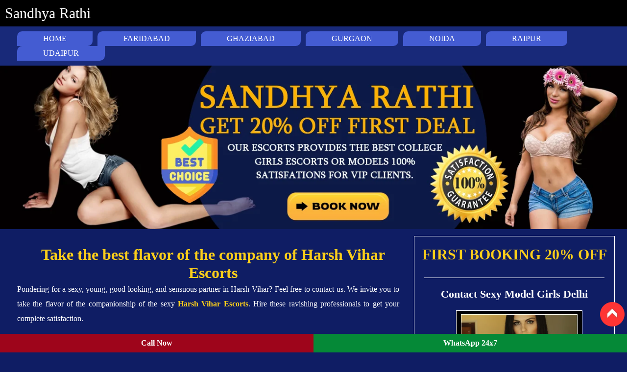

--- FILE ---
content_type: text/html
request_url: https://www.sandhyarathi.in/independent-escorts-harsh-vihar.html
body_size: 12098
content:
<!doctype html>
<html lang="en">
<meta charset="utf-8">
<meta name="viewport" content="width=device-width, initial-scale=1, shrink-to-fit=no" />

<title>Book Online Day@Night Independent Harsh Vihar Escorts Service Girls</title>

<meta name="description" content="Contact for hire high profile Independent Harsh Vihar Escorts with full enjoyment. Harsh Vihar Call Girls Service are here for full satisfaction 24/7."/>

<meta name="keywords" content="Harsh Vihar Escorts, Call Girls in Harsh Vihar, Escorts in Harsh Vihar, Escorts Agency in Harsh Vihar, Harsh Vihar Escort, Harsh Vihar Escorts services" />

<link rel="canonical" href="http://www.sandhyarathi.in/independent-escorts-harsh-vihar.html" />
<meta name="Robots" content="follow, index, all" />
<meta name="author" content="Sandhya Rathi">
<meta name="Content-Language" content="en" />
<meta name="googlebot" content="index,follow">
<meta http-equiv="language" content="en">
<meta name="document-type" content="public">
<meta name="country" content="India">

<link rel="shortcut icon" href="img/fav.webp" type="image/x-icon">
<link type="text/css" rel="stylesheet"  href="custom.css">
</head>

<body>
<div class="header_stip">
<div class="container-full">
<div class="col-6"><div class="logo"><a href="http://www.sandhyarathi.in/">Sandhya Rathi</a></div></div>

</div> </div> 

<div class="page_wrapper_full">
<div class="container-fluid">
<!--Navigation Arae -->
	<div class="col-12">
    <nav id="nav" role="navigation">
	<a href="#nav" title="Sandhya Rathi Show navigation">Show navigation</a>
	<a href="#" title="Sandhya Rathi Hide navigation">Hide navigation</a>
	<ul class="clearfix">
		<li><a href="http://www.sandhyarathi.in/">HOME</a></li>
		<li><a href="http://www.sandhyarathi.in/independent-escorts-faridabad.html">Faridabad</a> </li>
		<li ><a href="http://www.sandhyarathi.in/independent-escorts-ghaziabad.html">Ghaziabad</a>  </li>               
        <li><a href="http://www.sandhyarathi.in/independent-escorts-gurgaon.html">Gurgaon</a></li>
        <li><a href="http://www.sandhyarathi.in/independent-escorts-noida.html">Noida</a></li>
        <li><a href="http://www.sandhyarathi.in/independent-escorts-raipur.html">Raipur</a></li>
        <li><a href="http://www.sandhyarathi.in/independent-escorts-udaipur.html">Udaipur</a></li>
		
		</ul></li>	
	</ul></nav>
     </div></div></div>
</div>

<div class="banner"><img src="img/sandhya-banner-1.webp" width="1350" height="352" alt="Harsh Vihar Escorts Service" title="Sandhya Rathi Harsh Vihar Escorts Service"></div> 
<div class="container-fluid">
<div class="col-12">
<div class="col-8">

<h1>Take the best flavor of the company of Harsh Vihar Escorts</h1>
		    				<p>Pondering for a sexy, young, good-looking, and sensuous partner in Harsh Vihar? Feel free to contact us. We invite you to take the flavor of the companionship of the sexy <a href="https://www.sandhyarathi.in/"><strong>Harsh Vihar Escorts</strong></a>. Hire these ravishing professionals to get your complete satisfaction.</p>
							<p>We have been offering our erotic services for more than a decade. We do operate transparently and more safely. Here we come up with beautiful and seductive professionals who are designed to give you the best taste of sexual pleasure. Thus, you need to select these babes as your companion. You can get your escort as per your demand. They can be horny, passionate, and affectionate to deliver a cherishing moment of love to you.</p>
							<p> You are special for us. And we will keep your requirements at the top of the list. You wish to have a stress-free time where you can refresh emotionally as well as mentally. You do desire to fulfill your dreams with passion. We will provide you with a better option for fulfilling your sexual desires. Thus avail the service of our sexy girls to make your tour and life memorable.</p>

<div class="left_side banner"><img src="img/sandhya-escorts-model-1.webp" alt="Harsh Vihar Escorts Phone WhatsApp"> </div>
<h2>Take Harsh Vihar escorts service from us</h2>
<p>We invite you to visit our organization where we will ensure that you receive high-class and mesmerizing Harsh Vihar escorts service from us. Your satisfaction matters to us and that is the reason that we make the best attempts. We always take the best care of our customers. Thus our attempt to provide them with the best has made them our permanent customers. We come with a large number of options. You can count on us for your in-call and out-call services. Thus our variety of options make us superior in this business.</p>
<p>We always look to provide our customers with the most adorable erotic services of sexy escorts. You can spend quality time with the <strong>VIP call girls Harsh Vihar</strong>. These babes always help you relish your dates with them. We welcome you with great respect and make the best attempts to convey love and support to you. Our list of escorts contains;</p>
<p><strong>Air Hostess Escorts –</strong> Entice a date with the fantastic air hostess call girls at our agency to stimulate your wants and enrich your nerves with top-class flavors of love.</p>
<p><strong>Russian escorts –</strong> To satisfy your extreme urges with some uniqueness, engage in a lovemaking session with the Russian call girls Harsh Vihar.</p>
<p><strong>Model escorts –</strong> Enjoy the tempting curvaceous figures of the model girls that will take you to the highest point of eroticism.</p>
<p><strong>VIP escorts –</strong> Erase the depressive thoughts of loneliness with the touches of the VIP call girls of this organization.</p>

<div class="right_side banner"><img src="img/sandhya-escorts-model-2.webp" alt="Harsh Vihar call girls whatsapp Number"> </div>

<h2>Engage in premium escort services</h2>
		    				<p>Get the awaited premium escort services from us. Here our escorts make the best attempt to make you comfortable. You get different options to choose your company. Certainly, you will get something of your choice from us.</p>
							<p>Harsh Vihar is one of the leading information technology hubs in India. Thus, a number of professionals come to try their luck. Here our escorts attempt to give comfort and love to men who are miles away from their loved ones. Our escorts provide love to men who spend the whole day under a lot of stress and pressure. From these girls, you will receive the mesmerizing treat of sex.</p>
							<p>Are you planning a trip to Harsh Vihar? Then, do not forget us. Hiring our escorts ensures doubling up your experience during the stay. We will make sure that you receive ample amount of enjoyment during your stay. Each attempt made by us is one step to get an unforgettable treat. We take the best options to engage you in a session where our loyalty to you speaks for your satiation. Location is never been a issue for us. Our services are available in the entire city.</p>
							<p>Do you have queries? Well, our customer care are always available to solve your queries. Thus you can call them us and visit our site to check on the profiles of our escorts. Stay assured that the profiles displayed on our website are of authenticate professionals.</p>
							<p>Take one step to us so that we can give you a wonderful day or night with the graceful and lascivious escorts.</p>

<p><div class="banner"><img src="img/sandhya-banner-2.webp" width="1024" height="300" alt="Harsh Vihar escorts Hot Service" title="Sandhya Rathi Harsh Vihar escorts Hot Service" style="padding-right:20px;"> </div></p>
							
</div>

<div class="col-4 borderfff">
<h2>FIRST BOOKING 20% OFF</h2>
<div class="col-12">
<div class="br"> </div>
<h6>Contact Sexy Model Girls Delhi</h6>

<div class="right"><a href="#"><img src="img/sandhya-banner-4.webp" width="500" height="522" alt="Ultimate Pleasure Girls In Harsh Vihar" title="Sandhya Rathi Ultimate Pleasure Girls In Harsh Vihar"></a></div>
<div class="br"> </div>
<h6>Online Dating Girls In Delhi</h6>
<div class="right"><a href="#"><img src="img/sandhya-banner-5.webp" width="500" height="522" alt="Contact Sexy Model Girls Harsh Vihar" title="Sandhya Rathi Contact Sexy Model Girls Harsh Vihar"></a></div>
<div class="br"> </div>
<h6>Punjabi Young Model Delhi</h6>
<div class="right"><a href="#"><img src="img/sandhya-banner-6.webp" width="500" height="522" alt="Harsh Vihar Escorts Photo" title="Sandhya Rathi Harsh Vihar Escorts Photo"></a></div>
<div class="br"> </div>
<h6>Independent Call Girls In Delhi</h6>
<div class="right"><a href="#"><img src="img/sandhya-banner-7.webp" width="500" height="522" alt="Harsh Vihar Indian Escorts" title="Sandhya Rathi Harsh Vihar Indian Escorts"></a></div>
</div>
</div>
</div>
</div>   

<div class="container-fluid">
<div class="row br">&nbsp; </div> 
<h3>Delhi Escorts 100% Real Models Mobile Number With Photos</h3>
<div class="col-12">
<div class="col-12 borderfff">

<div class="col-2"><div class="banner"><img src="img/sandhya-rathi-model-1.webp" width="500" height="522" alt="Air Hostess Escorts Harsh Vihar" title="Sandhya Rathi Air Hostess Escorts Harsh Vihar" class="borderfff"></div></div>
<div class="col-2"><div class="banner"><img src="img/sandhya-rathi-model-2.webp" width="500" height="522" alt="High Profile Call Girls Harsh Vihar" title="Sandhya Rathi High Profile Call Girls Harsh Vihar" class="borderfff"></div></div>
<div class="col-2"><div class="banner"><img src="img/sandhya-rathi-model-3.webp" width="500" height="522" alt="Harsh Vihar Hosewife Escorts" title="Sandhya Rathi Harsh Vihar Hosewife Escorts" class="borderfff"></div></div>
<div class="col-2"><div class="banner"><img src="img/sandhya-rathi-model-4.webp" width="500" height="522" alt="Russian Escorts Harsh Vihar" title="Sandhya Rathi Russian Escorts Harsh Vihar" class="borderfff"></div></div>
<div class="col-2"><div class="banner"><img src="img/sandhya-rathi-model-5.webp" width="500" height="522" alt="Harsh Vihar College Girl Escorts" title="Sandhya Rathi Harsh Vihar College Girl Escorts" class="borderfff"></div></div>
<div class="col-2"><div class="banner"><img src="img/sandhya-rathi-model-6.webp" width="500" height="522" alt="Harsh Vihar Russian Escorts" title="Sandhya Rathi Harsh Vihar Russian Escorts" class="borderfff"></div></div>
<div class="col-2"><div class="banner"><img src="img/sandhya-rathi-model-7.webp" width="500" height="522" alt="High Class Escorts in Harsh Vihar" title="Sandhya Rathi High Class Escorts in Harsh Vihar" class="borderfff"></div></div>
<div class="col-2"><div class="banner"><img src="img/sandhya-rathi-model-8.webp" width="500" height="522" alt="Harsh Vihar Spanish Escort Girl" title="Sandhya Rathi Harsh Vihar Spanish Escort Girl" class="borderfff"></div></div>
<div class="col-2"><div class="banner"><img src="img/sandhya-rathi-model-9.webp" width="500" height="522" alt="Harsh Vihar Hot Escort Girl" title="Sandhya Rathi Harsh Vihar Hot Escort Girl" class="borderfff"></div></div>
<div class="col-2"><div class="banner"><img src="img/sandhya-rathi-model-10.webp" width="500" height="522" alt="Harsh Vihar Dating Escort Girl" title="Sandhya Rathi Harsh Vihar Dating Escort Girl" class="borderfff"></div></div>
<div class="col-2"><div class="banner"><img src="img/sandhya-rathi-model-11.webp" width="500" height="522" alt="Independent call girls Harsh Vihar" title="Sandhya Rathi Independent call girls Harsh Vihar" class="borderfff"></div></div>
<div class="col-2"><div class="banner"><img src="img/sandhya-rathi-model-12.webp" width="500" height="522" alt="Models Escorts Harsh Vihar" title="Sandhya Rathi Models Escorts Harsh Vihar" class="borderfff"></div></div>
<div class="col-2"><div class="banner"><img src="img/sandhya-rathi-model-13.webp" width="500" height="522" alt="Hot Girl in Harsh Vihar" title="Sandhya Rathi Hot Girl in Harsh Vihar" class="borderfff"></div></div>
<div class="col-2"><div class="banner"><img src="img/sandhya-rathi-model-14.webp" width="500" height="522" alt="Premium Escorts Harsh Vihar" title="Sandhya Rathi Premium Escorts Harsh Vihar" class="borderfff"></div></div>
<div class="col-2"><div class="banner"><img src="img/sandhya-rathi-model-15.webp" width="500" height="522" alt="Verified Escorts Harsh Vihar" title="Sandhya Rathi Verified Escorts Harsh Vihar" class="borderfff"></div></div>
<div class="col-2"><div class="banner"><img src="img/sandhya-rathi-model-16.webp" width="500" height="522" alt="Gorgeous Escorts Harsh Vihar" title="Sandhya Rathi Gorgeous Escorts Harsh Vihar" class="borderfff"></div></div>
<div class="col-2"><div class="banner"><img src="img/sandhya-rathi-model-17.webp" width="500" height="522" alt="Busty Girl Harsh Vihar" title="Sandhya Rathi Busty Girl Harsh Vihar" class="borderfff"></div></div>
<div class="col-2"><div class="banner"><img src="img/sandhya-rathi-model-18.webp" width="500" height="522" alt="Blonde Models Harsh Vihar" title="Sandhya Rathi Blonde Models Harsh Vihar" class="borderfff"></div></div>
</div>
</div> </div>

<div class="container-fluid">
<div class="row br">&nbsp; </div> 
<h3>VIP MODEL GIRL AVAILABLE 24/7</h3>
<div class="col-12">
<div class="col-4">
<div class="col-12">
<div class="col-6"><div class="banner"><a href="#"><img src="img/sandhya-escorts-model-3.webp" width="500" height="522" alt="New Girls Escort in Harsh Vihar" title="Sandhya Rathi New Girls Escort in Harsh Vihar" class="borderfff"></a></div></div>
<div class="col-6"> <p><span> Name - Pooja </span><br/>Age - 23 <br/>Eyes - Black<br/>Weight - 45kg<br/>Height - 175-179cm<br/>
Russian Call Girls</p>
</div></div>
<div class="col-12"><p>Book Now Whatsapp Number Top Class Model Who Is Ready For Call Girls Services. Safe & Secure High Class Services Affordable Rate 100% Satisfaction.</p></div>
</div>

<div class="col-4">
<div class="col-12">
<div class="col-6"><div class="banner"><a href="#"><img src="img/sandhya-escorts-model-4.webp" width="500" height="522" alt="Exclusive Harsh Vihar Escorts" title="Sandhya Rathi Exclusive Harsh Vihar Escorts" class="borderfff"></a></div></div>
<div class="col-6"> <p><span> Name - Shreya </span><br/>Age - 21 <br/>Eyes - Black<br/>Weight - 52kg<br/>Height - 168-178cm<br/>
Sexy College Girl </p>
</div></div>
<div class="col-12"><p>✓𝙏𝙧𝙪𝙨𝙩𝙚𝙙 Booking Open Now We Are Providing Safe & Secure High Class girl women sucking men Services Affordable Rate 100% Satisfaction.</p></div>
</div>

<div class="col-4">
<div class="col-12">
<div class="col-6"><div class="banner"><a href="#"><img src="img/sandhya-escorts-model-5.webp" width="500" height="522" alt="Cheapest Harsh Vihar Call Girls" title="Sandhya Rathi Cheapest Harsh Vihar Call Girls" class="borderfff"></a></div></div>
<div class="col-6"> <p><span> Name - Alisha </span><br/>Age - 19 <br/>Eyes - Black<br/>Weight - 65kg<br/>Height - 175-178cm<br/>
Air-Hostess Escorts </p>
</div></div>
<div class="col-12"><p>Hello Gentleman Call &Whatsapp = Only Genuine Person Don't Time Waste Genuine Person Enjoy Vip Profiles 100% Cooperative All Round Service.</p></div>
</div>

<div class="col-4">
<div class="col-12">
<div class="col-6"><div class="banner"><a href="#"><img src="img/sandhya-escorts-model-6.webp" width="500" height="522" alt="Escorts Service Harsh Vihar" title="Sandhya Rathi Escorts Service Harsh Vihar" class="borderfff"></a></div></div>
<div class="col-6"> <p><span> Name - Bhumi </span><br/>Age - 24 <br/>Eyes - Black<br/>Weight - 55kg<br/>Height - 170-182cm<br/>
Punjabi Young Model </p>
</div></div>
<div class="col-12"><p>I am Bhumi and I have my own independent way to provide you Call Girl.You can book me from my profile or by visiting my bungalow who was located Delhi Ncr.</p></div>
</div>


<div class="col-4">
<div class="col-12">
<div class="col-6"><div class="banner"><a href="#"><img src="img/sandhya-escorts-model-7.webp" width="500" height="522" alt="Celebrity Model Escorts in Harsh Vihar" title="Sandhya Rathi Celebrity Model Escorts in Harsh Vihar" class="borderfff"></a></div></div>
<div class="col-6"> <p><span> Name - Ayesha </span><br/>Age - 18 <br/>Eyes - Black<br/>Weight - 50kg<br/>Height - 175-179cm<br/>
Arab Escort Girl </p>
</div></div>
<div class="col-12"><p>Hi, this is Ayesha. I am among the top-rated Russian Escorts In Delhi. I have a sexy body figure and know how to please and arouse the customers.</p></div>
</div>


<div class="col-4">
<div class="col-12">
<div class="col-6"><div class="banner"><a href="#"><img src="img/sandhya-escorts-model-8.webp" width="500" height="522" alt="Harsh Vihar Escorts Genuine Photos" title="Sandhya Rathi Harsh Vihar Escorts Genuine Photos" class="borderfff"></a></div></div>
<div class="col-6"> <p><span> Name - Geetika </span><br/>Age - 25 <br/>Eyes - Black<br/>Weight - 62kg<br/>Height - 176-180cm<br/>
Russian Escorts </p>
</div></div>
<div class="col-12"><p>Geetika is a professional Model Call Girls. She is a highly attractive and experienced escort. She is well educated and has the etiquette to blend in high profile parties.</p></div>
</div>
</div> </div>

<div class="container-fluid">
<div class="row br">&nbsp; </div> 

<div class="col-12">
<div class="col-8">
<h2>Enlighten your sexual wants with the Call Girls In Harsh Vihar</h2>
		    				<p>Live a charismatic time with the <a href="https://www.sandhyarathi.in/"><strong>Call Girls In Harsh Vihar</strong></a>. These babes are sexy, beautiful, and seductive. They are the best professionals for lovemaking in Harsh Vihar.</p>
							<p>Choose your girl from our vast list. This babe will ensure your satisfaction. She will be with you till the time you wish. Certainly, our escorts always offer no-string-attached sexual service to their customers. But when you desire to stay in their contact, they will do the same even if you are miles away from them. Engage in a lovemaking time with these girls to satisfy those erotic desires of yours that you can't reveal in front of everyone.</p>
							<p>Through us, you can establish a connection with the ravishing <strong>independent escorts Harsh Vihar</strong>. These professionals are well-trained and render the different forms of sexual services with passion.</p>
							<p>We are here to turn your erotic dreams into reality with the amazing services that are rendered to complete your sexual journey. Thus you can select top-class sexual entertainment from the high profile escorts who provide cheap but quality services in Harsh Vihar.</p>
							<p>Entice with our sizzling hot and sexy girls to enjoy your stay without any complications in this city.</p>
							
							
<p><div class="banner"><img src="img/sandhya-banner-3.webp" width="1024" height="300" alt="Female escorts in Harsh Vihar" title="Sandhya Rathi Female escorts in Harsh Vihar" style="padding-right:20px;"> </div></p>

<h2>Fun with the escorts in Harsh Vihar</h2>
		    				<p>Do you wish to stay depressed and sad in your life? Well, the answer is no… Everyone wishes to live a life that is filled with happiness. You wish to sense pleasure in every second of your life. When you are in Harsh Vihar, you do not have to worry about anything as you will get a fulfilling entertainment.</p>
							
							<p>Life is not easy nowadays. It is hard to find someone who is happy in their life. Some have everything in their life and still, they are not satisfied. The question is: why they are unhappy? Well, some know the answer whereas some are still searching for the reason. Some never wish to discuss their issues with anyone. Certainly, we are not the ones with the magical power to solve your issues and fill your life with contentment. But we can make the best attempt to give you at least some time that you can live forgetting all your worries.</p>
							<p>Here you get the marvelous opportunity to erase the depressive thoughts by engaging yourself in appreciating the beauty of the escorts in Harsh Vihar. You can engage with real escorts and achieve extreme fun.</p>
							<p>Our erotic service is everything about completing your sexual wants by paying the best attention to it. Thus, these girls always believe in giving their customers a special time when they get the opportunity to have some valuable moments. Well, the place is never been a problem with these beautiful babes. You can invite them to your house or can meet them at hotels or restaurants. We have the option where you can meet these girls in our firm.</p>
							<h2>Our agency provides;</h2>
							<p>•	List of the finest beauties</p>
<p>•	Different options to make the best choices</p>
<p>•	Flexibility</p>
<p>•	A perfect companionship experience</p>
<p>•	Option to live your dreamy moments</p>
<p>•	Cheap and easy</p>
<p>•	Incall & Outcalls service </p>
<p>That is not the end of the list. There are many more on the list that you can find out when you connect with us.</p>

</div>

<div class="col-4 borderfff">
<h2>Escort Models Near You</h2>
<div class="col-12">
<div class="ct"><ul>
<li><a href="http://www.sandhyarathi.in/independent-escorts-jodhpur.html">Unsatisfied Housewife Escorts in Jodhpur </a> </li>
<li><a href="http://www.sandhyarathi.in/independent-escorts-aerocity.html"> Celebrity Model Escorts in Aerocity </a> </li>
<li><a href="http://www.sandhyarathi.in/independent-escorts-chanakyapuri.html"> New Girls Escort in Chanakyapuri </a> </li>
<li><a href="http://www.sandhyarathi.in/independent-escorts-connaught-place.html"> Independent Call Girls Connaught Place </a> </li>
<li><a href="http://www.sandhyarathi.in/independent-escorts-defence-colony.html"> Contact Sexy Model Girls Defence Colony </a> </li>
<li><a href="http://www.sandhyarathi.in/independent-escorts-dhaula-kuan.html"> Ultimate Pleasure Girls In Dhaula Kuan </a> </li>
<li><a href="http://www.sandhyarathi.in/independent-escorts-dwarka.html"> Air Hostess Escorts Dwarka </a> </li>
<li><a href="http://www.sandhyarathi.in/independent-escorts-east-of-kailash.html"> High Profile Call Girls East Of Kailash </a> </li>
<li><a href="http://www.sandhyarathi.in/independent-escorts-greater-kailash.html"> High Profile Indepenent Escorts Greater Kailash </a> </li>
<li><a href="http://www.sandhyarathi.in/independent-escorts-hauzkhas.html"> Celebrity Escorts Service Hauz Khas </a> </li>
<li><a href="http://www.sandhyarathi.in/independent-escorts-janakpuri.html"> Punjabi Escorts in Janakpuri </a> </li>
<li><a href="http://www.sandhyarathi.in/independent-escorts-kapashera.html"> Colombian Girl Escorts in Kapashera </a> </li>
<li><a href="http://www.sandhyarathi.in/independent-escorts-karolbagh.html"> Cheap Rates Housewife Escorts in Karol Bagh </a> </li>
<li><a href="http://www.sandhyarathi.in/independent-escorts-lajpat-nagar.html"> Bengali TV Actress Escorts in Lajpat Nagar </a> </li>
<li><a href="http://www.sandhyarathi.in/independent-escorts-mahipalpur.html"> African Student Escorts in Mahipalpur </a> </li>
</ul> </div>

<h2>Call Girls Models In Delhi/Ncr 3,4,5 Star Hotels</h2>
<div class="col-12">
<div class="ct"><ul>
<li><a href="http://www.sandhyarathi.in/escorts-service-aloft-new-delhi-aerocity.html">Escorts Service Aloft New Delhi Aerocity </a> </li>
<li><a href="http://www.sandhyarathi.in/escorts-service-amara-hotel.html">Escorts Service Amara Hotel </a> </li>
<li><a href="http://www.sandhyarathi.in/escorts-service-ambassador-new-delhi.html">Escorts Service Ambassador New Delhi </a> </li>
<li><a href="http://www.sandhyarathi.in/escorts-service-andaz-hotel.html">Escorts Service Andaz Hotel </a> </li>
<li><a href="http://www.sandhyarathi.in/escorts-service-asian-suites-a-584.html">Escorts Service Asian Suites A 584 </a> </li>
<li><a href="http://www.sandhyarathi.in/escorts-service-bloomrooms-new-delhi.html">Escorts Service Bloomrooms @ New Delhi </a> </li>
<li><a href="http://www.sandhyarathi.in/escorts-service-caspia-hotel-new-delhi.html">Escorts Service Caspia Hotel - New Delhi </a> </li>
<li><a href="http://www.sandhyarathi.in/escorts-service-centaur-hotel.html">Escorts Service Centaur Hotel </a> </li>
<li><a href="http://www.sandhyarathi.in/escorts-service-country-inn-&-suites-by-radisson.html">Escorts Service Country Inn & Suites by Radisson </a> </li>
<li><a href="http://www.sandhyarathi.in/escorts-service-crowne-plaza-gurgaon.html">Escorts Service Crowne Plaza Gurgaon </a> </li>

</ul> </div>
</div></div></div></div>


<div class="container-fluid">
<div class="row br">&nbsp; </div> 
<h3>Explore the options available with the independent Harsh Vihar escorts</h3>
<p>You will get wonderful options when you connect with us. We do work as per your taste and preferences. In the case of services, you will receive many options from our <a href="https://www.sandhyarathi.in/"><strong>independent Harsh Vihar escorts</strong></a>.</p>
<p><strong>Sex without condom –</strong> We understand your urges and that is why we make the best attempt to help you feel the seductive touches.</p>
<p><strong>Oral sex –</strong> Get excited with this form before having a physical relationship.</p>
<p><strong>Body massage –</strong> Get engrossed in the sexual session with the awesome massage therapy offered by the sexy babes.</p>
<p><strong>Girlfriend experience –</strong> Enjoy with these seductive girlfriends as long as you want.</p>
<p><strong>Anal sex -</strong> Go wild on the bed with the intense anal sex service of our escorts.</p>
<h3>Enliven your nerves with the tempting touches of the charming escorts</h3>
<p>Our firm has always been the top quality service provider of seductive escorts. Thus, we have an awesome collection that ensures that you will never miss anything with us. We do place your requirements on our priority list. So stay assured of getting the most exciting sexual services.</p>
<p>Our list of girls includes – Models, college escorts, <a href="https://www.sandhyarathi.in/">housewife escorts in Harsh Vihar</a>, independent girls, busty escorts, foreigners, and celebrity escorts.</p>
<p>Every escort on our list possesses unique qualities that make your sexual time perfect. These babes are kind-hearted and always stay in the mood to give the greatest affectionate touches to the customers. You can receive anal sex and blow jobs from these girls. Stay assured that everything you urge for will be fulfilled by these girls.</p>
<h3>Hire the reasonable Harsh Vihar call girls</h3>
<p>Our firm holds elegant <a href="https://www.sandhyarathi.in/"><strong>Harsh Vihar call girls</strong></a> who dedicate themselves to making you happy. Our girls are famous in this industry for their professionalism. Their positive attitude has always made it a winning game for the customers. They create an appeal in the nerves of their customers with their looks.</p>
<p>Give entry to our sexy escorts in your life. They have every quality to make your day, evening, or night overwhelming with their services. You can spend time with them anywhere you need. Talking with these girls will be exciting as they always understand their customers. They provide their customers with the experience of being in heaven in this world. And they provide their services at a cheaper rate.</p>
<h3>Relish your sexual time with the lovely escorts</h3>
<p>Following a routine daily is always very boring and exhausting. It fills one’s life with stress and tension. At such a moment you need to book the service of our <a href="https://www.sandhyarathi.in/"><strong>high profile escort in Harsh Vihar</strong></a>. These darlings will always help you relish your erotic moments.</p>
<p>If you are one of the pleasure seekers, then you are in a righteous place. You will love spending time with these sexy girls. Their fragrance will always enlighten your body and mind. These girls always stand as the ideal choice when you wish to engage in foreplay before intercourse.</p>
<p>These sexy babes have the capability to satiate your sexual hunger with their exceptional services. They are knowledgeable about the various forms of lovemaking. Thus their service include kissing, hand jobs, blow jobs, and oral sex. Select your babe by matching it with your desire. These babes can strip for you. They are awesome and can be hired for dinner dates and parties too.</p>
<p>From us, you can receive both in-call and out-call services. You can avail of our in-call locations to spend time with our babes. If you have some accommodation in this city then you can invite your call girl there. It can be your flat or hotel too.</p>
<p>You do not have to spend out of your limit to hire our escorts. You can search for someplace as per your pocket permits. We also provide our babes where you wish to take them in some place in the town.</p>
<p>To avail of the offer, you need to give us the number and the location along with the booking amount. You can avail the service of our escorts 24/7. Call us anytime and we will ensure your fun and happiness.</p>
<h3>Fulfill your sexual needs with Harsh Vihar Escorts Service</h3>
<p>Explore the world of eroticism with <a href="https://www.sandhyarathi.in/">Harsh Vihar Escorts Service</a> provided by our firm. We never categorize men based on anything. If you hold a craving for sexual fun and pleasure then you are in the righteous place. We treat each of our customers with quality. We give our customers the best opportunities to make their night memorable with the service of the sexiest escorts.</p>
<p>No matter if you don’t live in Harsh Vihar or not planning a visit soon. You can give us a call and we will arrange the service for you. Well, we can get your escort within the minimum possible time. Stay assured that it will not take much time or effort of yours to book our escorts.</p>
<p>You can avail of our services anytime and anywhere you need. Our services are unique and you will get a lot of options from us. And surely our cost will never be disappointing. Certainly, we have the ability to cross each expectation of yours with our high-quality services. All you need to do is get the service of our foreigner call girl Harsh Vihar.</p>
<h3>BEAUTIFUL CALL GIRLS 24X7 SERVICE AVAILABLE NEAR YOU</h3>
<div class="col-12">
<div class="col-12 borderfff">

<div class="col-3"><div class="banner"><img src="img/sandhya-cg-1.webp" width="500" height="522" alt="High Profile escort service" title="Sandhya Rathi High Profile escort service" class="borderfff"></div>
<h6 class="centertext">Monika | Dating Escort </h6></div>

<div class="col-3"><div class="banner"><img src="img/sandhya-cg-2.webp" width="500" height="522" alt="Private Harsh Vihar Escorts Girls" title="Sandhya Rathi Private Harsh Vihar Escorts Girls" class="borderfff"></div>
<h6 class="centertext">Mamta | Air Hostess</h6></div>

<div class="col-3"><div class="banner"><img src="img/sandhya-cg-3.webp" width="500" height="522" alt="Independent Call Girls in Harsh Vihar" title="Sandhya Rathi Independent Call Girls in Harsh Vihar" class="borderfff"></div>
<h6 class="centertext">Riya | Celebrity Model</h6></div>

<div class="col-3"><div class="banner"><img src="img/sandhya-cg-4.webp" width="500" height="522" alt="High Profile Indepenent Escorts" title="Sandhya Rathi High Profile Indepenent Escorts" class="borderfff"></div>
<h6 class="centertext">Aisha | High Profile</h6></div>

<div class="col-3"><div class="banner"><img src="img/sandhya-cg-5.webp" width="500" height="522" alt="Celebrity Harsh Vihar Escorts Service" title="Sandhya Rathi Celebrity Harsh Vihar Escorts Service" class="borderfff"></div>
<h6 class="centertext">Meera | Dating Escort</h6></div>

<div class="col-3"><div class="banner"><img src="img/sandhya-cg-6.webp" width="500" height="522" alt="Russian escorts In Harsh Vihar" title="Sandhya Rathi Russian escorts In Harsh Vihar" class="borderfff"></div>
<h6 class="centertext">Anika | Blonde Models</h6></div>

<div class="col-3"><div class="banner"><img src="img/sandhya-cg-7.webp" width="500" height="522" alt="Harsh Vihar Escorts Whatsapp Number" title="Sandhya Rathi Harsh Vihar Escorts Whatsapp Number" class="borderfff"></div>
<h6 class="centertext">Priya | Dating Escort</h6></div>

<div class="col-3"><div class="banner"><img src="img/sandhya-cg-8.webp" width="500" height="522" alt="Unsatisfied Housewife Escorts in Harsh Vihar" title="Sandhya Rathi Unsatisfied Housewife Escorts in Harsh Vihar" class="borderfff"></div>
<h6 class="centertext">Riya | Russian Escorts</h6></div>

<div class="col-3"><div class="banner"><img src="img/sandhya-cg-9.webp" width="500" height="522" alt="Bangladeshi Harsh Vihar Escorts" title="Sandhya Rathi Bangladeshi Harsh Vihar Escorts" class="borderfff"></div>
<h6 class="centertext">Tara | Escorts Girls</h6></div>

<div class="col-3"><div class="banner"><img src="img/sandhya-cg-10.webp" width="500" height="522" alt="Harsh Vihar Real Escorts" title="Sandhya Rathi Harsh Vihar Real Escorts" class="borderfff"></div>
<h6 class="centertext">Kavya  | Air Hostess</h6></div>

<div class="col-3"><div class="banner"><img src="img/sandhya-cg-11.webp" width="500" height="522" alt="Punjabi Escorts in Harsh Vihar" title="Sandhya Rathi Punjabi Escorts in Harsh Vihar" class="borderfff"></div>
<h6 class="centertext">Shreya | Escorts Photo</h6></div>

<div class="col-3"><div class="banner"><img src="img/sandhya-cg-12.webp" width="500" height="522" alt="Newly Married Women Escorts in Harsh Vihar" title="Sandhya Rathi Newly Married Women Escorts in Harsh Vihar" class="borderfff"></div>
<h6 class="centertext">Zara | Indian Escorts</h6></div>

<div class="col-3"><div class="banner"><img src="img/sandhya-cg-13.webp" width="500" height="522" alt="Cheap Rates Harsh Vihar Call Girls" title="Sandhya Rathi Cheap Rates Harsh Vihar Call Girls" class="borderfff"></div>
<h6 class="centertext">Ishita  | Hosewife Escorts</h6></div>

<div class="col-3"><div class="banner"><img src="img/sandhya-cg-14.webp" width="500" height="522" alt="Harsh Vihar Erotic Massage" title="Sandhya Rathi Harsh Vihar Erotic Massage" class="borderfff"></div>
<h6 class="centertext">Aarushi | High Class Escorts</h6></div>

<div class="col-3"><div class="banner"><img src="img/sandhya-cg-15.webp" width="500" height="522" alt="NRI Girl Escorts in Harsh Vihar" title="Sandhya Rathi NRI Girl Escorts in Harsh Vihar" class="borderfff"></div>
<h6 class="centertext">Sanya | Call Girls Model</p></div>
<div class="col-3"><div class="banner"><img src="img/sandhya-cg-16.webp" width="500" height="522" alt="Colombian Girl Escorts in Harsh Vihar" title="Sandhya Rathi Colombian Girl Escorts in Harsh Vihar" class="borderfff"></div>
<h6 class="centertext">Pooja | Hot Escort</h6></div>
</div>
</div> </div>
<div class="col-12">
<h4>Trust us for your secured sexual service</h4>
<p>Privacy and your safety matters. We always pay attention to your security and safety. Customers prefer us over the others for the extra steps we take to ensure your safety. They believe us over the others. And we have never broken their trust. We do have many respectable and reputed people as our customers. And their safety stands to be our responsibility.</p>
<p>You can choose our escorts. And you will enroll your name in our regular customers. These babes have the magic in them. They will satiate your requirements in the way you want.</p>
<p>As said earlier, we do provide different types of services. You can hire these babes as your companions for candlelight dinners, clubs, parties, and movies as well. You can also plan a trip with these escorts.</p>
<p>Here we bring our sexy girls for you. These babes are trained to give you a complete treat of intercourse.</p>
<p>Let us introduce the different ways of spending time with our curvy sexy escorts;</p>
<p>•	Evening date</p>
<p>•	Stripping</p>
<p>•	Candlelight dinner</p>
<p>•	Parties</p>
<p>•	Business trips</p>
<p>Stay assured that you will never be disappointed with the services provided by our girls. You can contact us anytime through our website and call.</p>
<h5>Intimate romantic moments with the finest independent call girls Harsh Vihar</h5>
<p>Intimacy is the key to keeping the flames alive in your nerves. Well, sometimes with the regular servings, things as well as life get boring. So, to keep the flame alive you need to add new spices and excitement. You will find us by your side when you wish to recuperate your nerves with excitement. Our escorts always stay as the companion in your journey of excitement and pleasure.</p>
<p>There are always different options in the service of these girls. Role-play is one of the options that you can try with these <a href="https://www.sandhyarathi.in/">independent call girls Harsh Vihar</a>. They involve their customers in intimate moments of lovemaking. You can take up a role of your choice and entice imaginative tales to fulfill your sexual desires. In each role, you will be able to feel the thrill and adventure.</p>
<p>It is also possible to try out different positions with these ravishing escorts. Thus, you can involve excitement in the session by including more than one position. Do not hold your wants. Our escorts always stay eager to try out new things with their customers.</p>
<p>Have you heard about spooning or spider? Yes… But not tried till date? Well, here is an option where you can try out all these positions with our graceful escorts. Ask for sensual massages from our escorts. You are going to love it. These girls are experts in this therapy. Thus the movement of fingers will generate numerous urges in your body and mind. Resisting yourself in such a moment will be impossible. Their touches are tempting and ignite desires in your body. They know how to make the mood of the customers for lovemaking.</p>
<p>Sensual massages can increase the level of intimacy and enjoyment. Just avail of the service of these girls and you will get the extreme. </p>
<h6>Establish the ultimate connection with our Russian escorts in Harsh Vihar</h6>
<p>Establishing a deep connection with their customers, you will reach your ultimate sexual pleasure with the touches of <strong>Russian escorts in Harsh Vihar</strong>. Their touches will make you feel the actual essence of love. They enrich your passion and will make things compatible for you. These babes possess a captivating personality that always attracts customers towards them. Besides everything, they do have a deep understanding of the desires of their customers. Thus their act of pleasure will give you the actual essence of fulfilment.</p>
<p>You will find many erotic service providers in this industry. But our escorts are the best. The reason is the determination of the customers that helps these men to establish an authentic relationship with our escorts. These girls make every effort to fulfill your desires and fantasies. They do serve to satiate your physical and emotional desires.</p>
<p>Enticing with our escorts and spending time with these pretty girls is mesmerizing. They give their customers the space where they can feel comfortable with them. Thus you will get so emotionally attached to our girls that you will never hesitate to share your thoughts with our escorts. An emotional bond is developed. The act of these girls is so special that they will make you feel wanted with their touches.</p>
<p>It is always been a pleasure with these girls to know that your sexual desires will be taken best care of. Thus they always make sure that one receives an extreme understanding of their sexual desires. Your moments with our escorts will be cherished. It will include heartfelt emotions that convey happiness to you. You will gain the trust of these girls. Thus the moment you spend with these girls is always relaxing. You will celebrate the moment with our ravishing escorts.</p>
<p>Our escorts pay attention to everything. Thus they pay attention to each minute detail. They create the ambiance in a way that will tempt you and will make you feel the craving even more. They create a delightful arena where one gets the highest level of satisfaction with their touches.</p>
<p>Our sexy escorts can make arrangements for different things that make the session interesting. They add a scent that is soothing and relaxing. The use of the scented candles will provoke you. Nothing ordinary is used in the session. Thus they use silky sheets and fluffy pillows that increase the sensation of sensuality. On your request, they can play soft music that makes the session more entertaining.</p>
<p>Connect with us for mesmerizing and unmatched sexual play with the curvy and sexy escorts.</p>
</div>

<div class="row br">&nbsp; </div> 
	
<div class="col-12">
<div class="col-3">
<div class="heading">New Join Girls</div>
<div class="ft"><ul>
<li><a href="http://www.sandhyarathi.in/independent-escorts-malviya-nagar.html"> Escorts In Malviya Nagar </a> </li>
<li><a href="http://www.sandhyarathi.in/independent-escorts-mayur-vihar.html"> Escorts In Mayur Vihar </a> </li>
<li><a href="http://www.sandhyarathi.in/independent-escorts-mehrauli.html"> Escorts In Mehrauli </a> </li>
<li><a href="http://www.sandhyarathi.in/independent-escorts-munirka.html"> Escorts In Munirka </a> </li>
<li><a href="http://www.sandhyarathi.in/independent-escorts-nehru-place.html"> Escorts In Nehru Place </a> </li>
<li><a href="http://www.sandhyarathi.in/independent-escorts-paharganj.html"> Escorts In Paharganj </a> </li>
<li><a href="http://www.sandhyarathi.in/independent-escorts-pitampura.html"> Escorts In Pitampura </a> </li>
<li><a href="http://www.sandhyarathi.in/independent-escorts-rohini.html"> Escorts In Rohini </a> </li>
<li><a href="http://www.sandhyarathi.in/independent-escorts-saket.html"> Escorts In Saket </a> </li>
<li><a href="http://www.sandhyarathi.in/independent-escorts-south-ex.html"> Escorts In South Ex </a> </li>
<li><a href="http://www.sandhyarathi.in/independent-escorts-uttam-nagar.html"> Escorts In Uttam Nagar </a> </li>
<li><a href="http://www.sandhyarathi.in/independent-escorts-vasant-kunj.html"> Escorts In Vasant Kunj </a> </li>
<li><a href="http://www.sandhyarathi.in/independent-escorts-vikas-puri.html"> Escorts In Vikas Puri </a> </li>
<li><a href="http://www.sandhyarathi.in/independent-escorts-indirapuram.html"> Escorts In Indirapuram </a> </li>
<li><a href="http://www.sandhyarathi.in/independent-escorts-kaushambi.html"> Escorts In Kaushambi </a> </li>
<li><a href="http://www.sandhyarathi.in/independent-escorts-raj-nagar.html"> Escorts In Raj Nagar </a> </li>
<li><a href="http://www.sandhyarathi.in/independent-escorts-vaishali.html"> Escorts In Vaishali </a> </li>
<li><a href="http://www.sandhyarathi.in/independent-escorts-vasundhra.html"> Escorts In Vasundhra </a> </li>
<li><a href="http://www.sandhyarathi.in/independent-escorts-greater-noida.html"> Escorts In Greater Noida </a> </li>
<li><a href="http://www.sandhyarathi.in/independent-escorts-noida-extension.html"> Escorts In Noida Extension </a> </li>
<li><a href="http://www.sandhyarathi.in/independent-escorts-alaknanda.html"> Escorts In Alaknanda </a> </li>
<li><a href="http://www.sandhyarathi.in/independent-escorts-ashok-vihar.html"> Escorts In Ashok Vihar </a> </li>
<li><a href="http://www.sandhyarathi.in/independent-escorts-chandni-chowk.html"> Escorts In Chandni Chowk </a> </li>
<li><a href="http://www.sandhyarathi.in/independent-escorts-delhi-cantt.html"> Escorts In Delhi Cantt </a> </li>
<li><a href="http://www.sandhyarathi.in/independent-escorts-friends-colony.html"> Escorts In Friends Colony </a> </li>



</ul> </div>
</div>

<div class="col-3">
<div class="heading">Hot Escorts Models</div>
<div class="ft"><ul>
<li><a href="http://www.sandhyarathi.in/independent-escorts-green-park.html"> Escorts In Green Park </a> </li>
<li><a href="http://www.sandhyarathi.in/independent-escorts-hari-nagar.html"> Escorts In Hari Nagar </a> </li>
<li><a href="http://www.sandhyarathi.in/independent-escorts-laxmi-nagar.html"> Escorts In Laxmi Nagar </a> </li>
<li><a href="http://www.sandhyarathi.in/independent-escorts-moti-bagh.html"> Escorts In Moti Bagh </a> </li>
<li><a href="http://www.sandhyarathi.in/independent-escorts-moti-nagar.html"> Escorts In Moti Nagar </a> </li>
<li><a href="http://www.sandhyarathi.in/independent-escorts-north-avenue.html"> Escorts In North Avenue </a> </li>
<li><a href="http://www.sandhyarathi.in/independent-escorts-okhla.html"> Escorts In Okhla </a> </li>
<li><a href="http://www.sandhyarathi.in/independent-escorts-preet-vihar.html"> Escorts In Preet Vihar </a> </li>
<li><a href="http://www.sandhyarathi.in/independent-escorts-punjabi-bagh.html"> Escorts In Punjabi Bagh </a> </li>
<li><a href="http://www.sandhyarathi.in/independent-escorts-safdarjung.html"> Escorts In Safdarjung </a> </li>
<li><a href="http://www.sandhyarathi.in/independent-escorts-sarojini-nagar.html"> Escorts In Sarojini Nagar </a> </li>
<li><a href="http://www.sandhyarathi.in/independent-escorts-south-avenue.html"> Escorts In South Avenue </a> </li>
<li><a href="http://www.sandhyarathi.in/independent-escorts-cp.html"> Escorts In CP </a> </li>
<li><a href="http://www.sandhyarathi.in/independent-escorts-crossings-republik.html"> Escorts In Crossings Republik </a> </li>
<li><a href="http://www.sandhyarathi.in/independent-escorts-south-delhi.html"> Escorts In South Delhi </a> </li>
<li><a href="http://www.sandhyarathi.in/independent-escorts-subhash-nagar.html"> Escorts In Subhash Nagar </a> </li>
<li><a href="http://www.sandhyarathi.in/independent-escorts-sunder-nagar.html"> Escorts In Sunder Nagar </a> </li>
<li><a href="http://www.sandhyarathi.in/independent-escorts-tilak-nagar.html"> Escorts In Tilak Nagar </a> </li>
<li><a href="http://www.sandhyarathi.in/independent-escorts-vasant-vihar.html"> Escorts In Vasant Vihar </a> </li>
<li><a href="http://www.sandhyarathi.in/independent-escorts-vikaspuri.html"> Escorts In Vikaspuri </a> </li>
<li><a href="http://www.sandhyarathi.in/independent-escorts-rajouri-garden.html"> Escorts In Rajouri Garden </a> </li>
<li><a href="http://www.sandhyarathi.in/independent-escorts-paschim-vihar.html"> Escorts In Paschim Vihar </a> </li>
<li><a href="http://www.sandhyarathi.in/independent-escorts-kirti-nagar.html"> Escorts In Kirti Nagar </a> </li>
<li><a href="http://www.sandhyarathi.in/independent-escorts-palam-vihar.html"> Escorts In Palam Vihar </a> </li>
<li><a href="http://www.sandhyarathi.in/independent-escorts-patparganj.html"> Escorts In Patparganj </a> </li>



</ul> </div>
</div>

<div class="col-3">
<div class="heading">Russian Fun</div>
<div class="ft"><ul>
<li><a href="http://www.sandhyarathi.in/independent-escorts-rajendra-nagar.html"> Escorts In Rajendra Nagar </a> </li>
<li><a href="http://www.sandhyarathi.in/independent-escorts-rajendra-place.html"> Escorts In Rajendra Place </a> </li>
<li><a href="http://www.sandhyarathi.in/independent-escorts-south-extension.html"> Escorts In South Extension </a> </li>
<li><a href="http://www.sandhyarathi.in/independent-escorts-rajokri.html"> Escorts In Rajokri </a> </li>
<li><a href="http://www.sandhyarathi.in/independent-escorts-kashmiri-gate.html"> Escorts In Kashmiri Gate </a> </li>
<li><a href="http://www.sandhyarathi.in/independent-escorts-naraina.html"> Escorts In Naraina </a> </li>
<li><a href="http://www.sandhyarathi.in/independent-escorts-patel-nagar.html"> Escorts In Patel Nagar </a> </li>
<li><a href="http://www.sandhyarathi.in/independent-escorts-chattarpur.html"> Escorts In Chattarpur </a> </li>
<li><a href="http://www.sandhyarathi.in/independent-escorts-ashok-nagar.html"> Escorts In Ashok Nagar </a> </li>
<li><a href="http://www.sandhyarathi.in/independent-escorts-new-friends-colony.html"> Escorts In New Friends Colony </a> </li>
<li><a href="http://www.sandhyarathi.in/independent-escorts-cr-park.html"> Escorts In Cr Park </a> </li>
<li><a href="http://www.sandhyarathi.in/independent-escorts-dilshad-garden.html"> Escorts In Dilshad Garden </a> </li>
<li><a href="http://www.sandhyarathi.in/independent-escorts-ghonda.html"> Escorts In Ghonda </a> </li>
<li><a href="http://www.sandhyarathi.in/independent-escorts-govindpuri.html"> Escorts In Govindpuri </a> </li>
<li><a href="http://www.sandhyarathi.in/independent-escorts-greater-kailash-enclave.html"> Escorts In Greater Kailash Enclave </a> </li>
<li><a href="http://www.sandhyarathi.in/independent-escorts-indraprastha.html"> Escorts In Indraprastha </a> </li>
<li><a href="http://www.sandhyarathi.in/independent-escorts-ito.html"> Escorts In ITO </a> </li>
<li><a href="http://www.sandhyarathi.in/independent-escorts-jor-bagh.html"> Escorts In Jor Bagh </a> </li>
<li><a href="http://www.sandhyarathi.in/independent-escorts-kailash-colony.html"> Escorts In Kailash Colony </a> </li>
<li><a href="http://www.sandhyarathi.in/independent-escorts-kalkaji.html"> Escorts In Kalkaji </a> </li>
<li><a href="http://www.sandhyarathi.in/independent-escorts-kamla-nagar.html"> Escorts In Kamla Nagar </a> </li>
<li><a href="http://www.sandhyarathi.in/independent-escorts-karampura.html"> Escorts In Karampura </a> </li>
<li><a href="http://www.sandhyarathi.in/independent-escorts-ashram.html"> Escorts In Ashram </a> </li>
<li><a href="http://www.sandhyarathi.in/independent-escorts-chirag-delhi.html"> Escorts In Chirag Delhi </a> </li>
<li><a href="http://www.sandhyarathi.in/independent-escorts-daryaganj.html"> Escorts In Daryaganj </a> </li>



</ul> </div>
</div>

<div class="col-3">
<div class="heading">Call Girls Area</div>
<div class="ft"><ul>
<li><a href="http://www.sandhyarathi.in/independent-escorts-ramesh-nagar.html"> Escorts In Ramesh Nagar </a> </li>
<li><a href="http://www.sandhyarathi.in/independent-escorts-golf-links.html"> Escorts In Golf Links </a> </li>
<li><a href="http://www.sandhyarathi.in/independent-escorts-ip-extension.html"> Escorts In IP Extension </a> </li>
<li><a href="http://www.sandhyarathi.in/independent-escorts-katwaria-sarai.html"> Escorts In Katwaria Sarai </a> </li>
<li><a href="http://www.sandhyarathi.in/independent-escorts-keshav-puram.html"> Escorts In Keshav Puram </a> </li>
<li><a href="http://www.sandhyarathi.in/independent-escorts-khan-market.html"> Escorts In Khan Market </a> </li>
<li><a href="http://www.sandhyarathi.in/independent-escorts-lado-sarai.html"> Escorts In Lado Sarai </a> </li>
<li><a href="http://www.sandhyarathi.in/independent-escorts-lodhi-colony.html"> Escorts In Lodhi Colony </a> </li>
<li><a href="http://www.sandhyarathi.in/independent-escorts-madhu-vihar.html"> Escorts In Madhu Vihar </a> </li>
<li><a href="http://www.sandhyarathi.in/independent-escorts-maharani-bagh.html"> Escorts In Maharani Bagh </a> </li>
<li><a href="http://www.sandhyarathi.in/independent-escorts-mayapuri.html"> Escorts In Mayapuri </a> </li>
<li><a href="http://www.sandhyarathi.in/independent-escorts-mori-gate.html"> Escorts In Mori Gate </a> </li>
<li><a href="http://www.sandhyarathi.in/independent-escorts-mukherjee-nagar.html"> Escorts In Mukherjee Nagar </a> </li>
<li><a href="http://www.sandhyarathi.in/independent-escorts-najafgarh.html"> Escorts In Najafgarh </a> </li>
<li><a href="http://www.sandhyarathi.in/independent-escorts-narela.html"> Escorts In Narela </a> </li>
<li><a href="http://www.sandhyarathi.in/independent-escorts-netaji-nagar.html"> Escorts In Netaji Nagar </a> </li>
<li><a href="http://www.sandhyarathi.in/independent-escorts-netaji-subhash-place.html"> Escorts In Netaji Subhash Place </a> </li>
<li><a href="http://www.sandhyarathi.in/independent-escorts-new-ashok-nagar.html"> Escorts In New Ashok Nagar </a> </li>
<li><a href="http://www.sandhyarathi.in/independent-escorts-panchsheel-enclave.html"> Escorts In Panchsheel Enclave </a> </li>
<li><a href="http://www.sandhyarathi.in/independent-escorts-pragati-maidan.html"> Escorts In Pragati Maidan </a> </li>
<li><a href="http://www.sandhyarathi.in/independent-escorts-karkardooma.html"> Escorts In Karkardooma </a> </li>
<li><a href="http://www.sandhyarathi.in/independent-escorts-igi-airport.html"> Escorts In IGI Airport </a> </li>
<li><a href="http://www.sandhyarathi.in/independent-escorts-lodhi-road.html"> Escorts In Lodhi Road </a> </li>
<li><a href="http://www.sandhyarathi.in/independent-escorts-model-basti.html"> Escorts In Model Basti </a> </li>
<li><a href="http://www.sandhyarathi.in/independent-escorts-model-town.html"> Escorts In Model Town </a> </li>

</ul> </div>
</div>

</div>


<div class="row br">&nbsp; </div> 
    
<div class="footer-bottom">
<div class="container-fluid">
<div class="col-12"><p class="centertext">Copyright © 2023-2024 <a href="http://www.sandhyarathi.in/">Sandhya Rathi</a>. All Rights Reserved. </p>
</div></div></div>

<button onClick="window.scrollTo({top: 0, left: 0, behavior: 'smooth'});" class="bottom_icon"><img src="img/arrow.webp" width="50" height="50" title="Sandhya Rathi Click on top" alt=""></button> 
</div> 

  <style>
		.nowcalling
{display:block;position:fixed;bottom:0;width:100%;z-index:9999}
.lcol,.rcol,.ccol
{float:left;width:50%}
.lcol{background-color:#9E051B}
.rcol{background-color:#058937}
.lcol a,.rcol a,.ccol a{display:block;padding:10px 0;text-align:center;text-decoration:none;color:#fff}	
		</style>
<div class="nowcalling">
<div class="lcol" style="text-align:justify;font-size:16px;"><a href="https://wa.link/9899900591-2"><strong>Call Now</strong></a></div>
<div class="rcol" style="text-align:justify;font-size:16px;"><a href="https://wa.link/9899900591"><strong>WhatsApp 24x7</strong></a></div>
</div>
    
</body>

</html>


--- FILE ---
content_type: text/css
request_url: https://www.sandhyarathi.in/custom.css
body_size: 2642
content:
@charset "utf-8";
/* CSS Document */
body {margin: 0px;	padding: 0px; font-family:Georgia, "Times New Roman", Times, serif; background:#0F1D64;}
.header_stip{width:100%; background:#000; margin:0px; padding:0px 0px; display:table; }
.header_txt{color:#fff; font-size:22px; text-transform:capitalize; text-align:right; padding:10px 0 0 0;}
.header_txt a{ text-decoration:none; color:#fff; }
.header_txt a:hover{ text-decoration:none; color:#ffba00; }
.logo{color:#ffba00; font-size:30px; text-transform:capitalize;}
.logo a{color:#fff; text-decoration:none;}
.logo a:hover{color:#ffba00;}
.top_icon2{text-align:right;}
h1{font-size:32px; padding:10px 0 0 0;}
h2{font-size:30px; padding:10px 0;}
h3{font-size:28px; padding:10px 0;}
h4{font-size:26px; padding:10px 0;}
h5{font-size:24px;}
h6{font-size:22px; padding:10px 0; color:#fff !important;}

h1,h2,h3,h4,h5,h6{color:#FBCE1A; margin:0px 0 0px 0;  font-weight:900; text-align:center; }
p{ font-size:18px; color:#fff; text-align:justify; line-height:30px;}
a {color:#FBCE1A; text-decoration:none;}

.page_wrapper_full {width: 100%; margin: auto auto auto auto; background:#182979; display: table; text-align: center;}
.navigation_container{width:100%; margin:0 auto; padding:0px 0 0px 0; display:block; }
#nav {width:100%; /* 1000 */
			position:relative;
			float:left; 
			text-decoration:none; 
			z-index:9999;
			}

			#nav > a { display: none; }

			#nav li
			{
				position: relative;
				list-style: none;
			}
				#nav li a
				{
					color: #ffffff;
					display: block;
				}
				#nav li a:active
				{
					background-color: none !important;
				}

			#nav span:after
			{
				width: 0;
				height: 0;
				border: 0.313em solid transparent; /* 5 */
				border-bottom: none;
				border-top-color: #fff;
				content: '';
				vertical-align: middle;
				display: inline-block;
				position: relative;
				right: -0.313em; /* 5 */
			}

			/* first level */

			#nav > ul
			{
				 /* 60 */
				/*background-color: #003d98;*/
				 list-style: none; padding:0px; margin:0px; 
			}
				#nav > ul > li { height:auto; 
					float: left; 
				}
					#nav > ul > li > a
					{ padding:0px 53px;
						height:auto; 
						font-size:16px; /* 24 */
						line-height:30px; /* 60 (24) */
						text-align: center;
						text-decoration:none;
						margin:0 0px 0 10px;
						text-transform:uppercase;
						color:#fff;
						background-color:#445CD2; 
						border-top-left-radius:10px;
						 border-bottom-right-radius:10px;
					}
						#nav > ul > li:not( :last-child ) > a
						{
						
						}
						#nav > ul > li:hover > a,
						#nav > ul:not( :hover ) > li.active > a
						{
							background-color:#DFD98B; text-decoration:none;
							color:#000; 
							
						}

						#nav > ul > li a.selected
						{
							background-color:#ff5400; text-decoration:none;
							color:#fff; 
							
						}



				/* second level */

				#nav li ul
				{
					background-color: #000000;
					display: none;
					position: absolute;
					top: 100%; width:300px; margin:0px; padding:0px;
				}
					#nav li:hover ul
					{
						display: block;
						left: 0;
						right: 0;
					}
						#nav li:not( :first-child ):hover ul
						{
							left: 0px;
						}
						#nav li ul a
						{
							font-size: 14px; /* 20 */ 
							border-bottom: 1px solid #ffffff;
							padding: 0px 0 0 8px; line-height:40px;text-decoration:none; /* 15 (20) */
						}
							#nav li ul li a:hover,
							#nav li ul:not( :hover ) li.active a
							{
								background-color:none; border-right:0px; color:#FF0000; text-decoration:none;
							}


		@media only screen and ( max-width: 62.5em ) /* 1000 */
		{
			#nav
			{
				width: 100%;
				position: static;
				margin: 0;
			}
		}

		@media only screen and ( max-width: 767px ) /* 640 */
		{
			
			#nav
			{
				position: relative;
				top: auto;
				left: auto;
			}
				#nav > a
				{ 
					width: 2.125em; /* 50 */
					height: 2.125em; /* 50 */
					text-align: left;
					text-indent: -9999px;
					background-color: #000;
					position: relative;
				}
					#nav > a:before,
					#nav > a:after
					{
						position: absolute;
						border: 2px solid #fff;
						top: 35%;
						left: 25%;
						right: 25%;
						content: '';
					}
					#nav > a:after
					{
						top: 60%;
					}

				#nav:not( :target ) > a:first-of-type,
				#nav:target > a:last-of-type
				{
					display: block; 
				}






			/* first level */

			#nav > ul
			{
				height: auto;
				display: none; 
				position: absolute;
				left: 0; color:#ffffff;
				right: 0; background-color:#000000;
				width:100%;
				
			}
				#nav:target > ul
				{
					display: block; 
				}
				#nav > ul > li
				{
					width: 100%;
					float: none;
					border-bottom:1px solid #ffffff;
				}
					#nav > ul > li > a
					{
						height: auto;
						text-align: left;
						padding:0 0 0 7px; border:none;color:#ffffff;
						
						 /* 20 (24) */
					}
						#nav > ul > li:not( :last-child ) > a
						{
							border-right: none; color:#ffffff; 
							border-bottom:none; 
							
							
						}
						
						#nav > ul > li > a:hover{border:none; background-color:#ffc629; color:#000;}
						#nav > ul > li a.selected
						{
							background-color: none;
							border:none;  background-color:#ffc629; color:#000;
							
						}


				/* second level */

				#nav li ul
				{
					position: static;
					padding:0px; /* 20 */
					width:100%;
					display: block; border-bottom:none; color:#ffffff; 
				}
				#nav li ul a
						{ font-size: 14px; /* 20 */ 
							border-bottom:none;
							padding: 0px 0 0 25px; line-height:30px; color:#ffffff;/* 15 (20) */
						}
		}

/********************menu end******************/
.right img {    width: 70%;    height: auto;	margin:10px 0 10px 65px;}
.ct {margin:0 0 20px 0px; width:100%; padding:20px; border:solid 1px #fff;}
.ct ul {margin:auto; padding:10px 0 0 0px; width:100%;}
.ct ul li{float:none; list-style:none; margin:1px; border:solid 1px #420036;  background: linear-gradient(181deg, rgb(2, 0, 97) 15%, rgb(97, 149, 219) 158.5%);}
.ct ul li a{font-size:18px; color:#fff; text-decoration: none; text-align:center; margin:2px; padding:10px;  display:block; line-height:20px;}
.ct ul li a:hover{background:#fff; color:#fff;}

.heading{color:#FBCE1A; margin:0px 0 0px 0; font-size:20px;  font-weight:900; text-align:left; } 
.ft {margin:0 0 20px 0px; width:100%; padding:0px;}
.ft ul {margin:auto; padding:10px 0 0 0px; width:100%;}
.ft ul li{float:none; list-style:none; margin:1px;  }
.ft ul li a{font-size:18px; color:#fff; text-decoration: none; text-align:left; margin:2px; padding:0px;  display:block; line-height:40px; border-bottom:solid 1px #fff;}
.ct ul li a:hover{background:#F30; color:#fff;}

.footer-bottom{ padding:0px 0; font-size:13px; margin: 0; padding:20px 20px 50px 20px; color:#fff; text-align:center; width:100%; display: table;}
.bottom_icon{background: transparent;    border: none;    position: fixed;    bottom: 50px;    right: 5px;}
.bottom_icon:hover{	cursor:pointer;}

/*---------------------------------------*/
.right_side {float: right;  width:20%; padding:0; border:1px solid #fff; margin:30px;}
.left_side {float: left;  width:20%; padding:0; border:1px solid #fff; margin:30px;}
span{color:#f9cd68;}
.banner img{width:100%; height:auto;}
.centertext{text-align:center;}
.w100{width:100%; height:auto;}
.mx1{margin-left:5px; margin-right:5px; }
.px1{padding-left:5px; padding-right:5px;}
.br{border-top:solid 1px #fff; margin:10px 0 10px 0; }
.borderfff {border: solid 1px #fff;}
div {  display: block;}
.container-fluid {
    width: 100%;
    padding-right: 15px;
    padding-left: 15px;
    margin-right: auto;
    margin-left: auto;
}
.container {
    width: 100%;
    padding-right: 15px;
    padding-left: 15px;
    margin-right: auto;
    margin-left: auto;
}
.row{display:-ms-flexbox;display:flex;-ms-flex-wrap:wrap;flex-wrap:wrap;margin-right:-15px;margin-left:-15px}
*, ::after, ::before {   box-sizing: border-box;}
.spacet{padding:10px; display:flex;}

.col-1,.col-2,.col-3,.col-4,.col-5,.col-6,.col-7,.col-8,.col-9,.col-10,.col-11,.col-12{
    padding:10px;}


*{  margin: 0;
  padding: 0;
  box-sizing: border-box;
 } 

#active:checked ~ .wrapper ul li a{  opacity: 1; }
 
@media (max-width: 768px){
.container {  max-width: 720px;}
.col-1,.col-10,.col-11,.col-12,.col-2,.col-3,.col-4,.col-5,.col-6,.col-7,.col-8,.col-9{float:left}
.col-12{width:100%}.col-11{width:100%}.col-10{width:100%}.col-9{width:100%}.col-8{width:100%}.col-7{width:100%}.col-6{width:100%}.col-5{width:100%}.col-4{width:100%}.col-3{width:100%}.col-2{width:50%}.col-1{width:50%}
.header_stip{ text-align:center; font-size:20px;}
p{margin: 0px; padding:0px 0px 20px 0px; font-size:16px; text-align:justify; }
.col-1,.col-10,.col-11,.col-12,.col-2,.col-3,.col-4,.col-5,.col-6,.col-7,.col-8,.col-9{float:left}
.col-12,.col-11,.col-10,.col-9,.col-8,.col-7,.col-6,.col-5,.col-4,.col-3,.col-2,.col-1{width:100%}
h1{font-size:30px; } h2{ font-size:28px;} h2{ font-size:25px;} h2{ font-size:22px;} h2{ font-size:20px;} h2{ font-size:19px;}
.ct {margin:0 0 20px 0px; width:100%; padding:5px; border:solid 1px #fff;}
}

@media (min-width: 768px){
.container {    max-width: 720px;}
.col-1,.col-10,.col-11,.col-12,.col-2,.col-3,.col-4,.col-5,.col-6,.col-7,.col-8,.col-9{float:left}
.col-12{width:100%}.col-11{width:100%}.col-10{width:100%}.col-9{width:100%}.col-8{width:100%}.col-7{width:100%}.col-6{width:100%}
.col-5{width:100%}.col-4{width:100%}.col-3{width:100%}.col-2{width:50%}.col-1{width:50%}
 
p {margin: 0px; padding:0px 20px 20px 0px; font-size:16px;  }
.col-1,.col-10,.col-11,.col-12,.col-2,.col-3,.col-4,.col-5,.col-6,.col-7,.col-8,.col-9{float:left}
.col-12,.col-11,.col-10,.col-9,.col-8,.col-7,.col-6,.col-5,.col-4,.col-3,.col-2,.col-1{width:100%}
.topnav ul li{margin:0px; padding:0 29px; list-style: none; float:left; width:100%; border-bottom:solid 1px #006;}
.topnav ul li a{margin: 0px; list-style:none;  text-decoration:none; color:#000;  display:table; font-weight:500; font-size:15px; display:block; text-align:left;  padding:0px 18px;float:left; width: 100%; line-height:57px;}
.ct {margin:0 0 20px 0px; width:100%; padding:0px; border:solid 1px #fff;}
}

@media (min-width: 992px){
.container { max-width: 960px;}
.col-1,.col-10,.col-11,.col-12,.col-2,.col-3,.col-4,.col-5,.col-6,.col-7,.col-8,.col-9{float:left}
.col-12{width:100%}.col-11{width:91.66666667%}.col-10{width:83.33333333%}.col-9{width:75%}.col-8{width:66.66666667%}.col-7{width:58.33333333%}.col-6{width:50%}.col-5{width:41.66666667%}.col-4{width:33.33333333%}.col-3{width:25%}.col-2{width:16.66666667%}.col-1{width:8.33333333%}
}
 
@media (max-width: 992px){
.container { max-width: 960px;}
.col-1,.col-10,.col-11,.col-12,.col-2,.col-3,.col-4,.col-5,.col-6,.col-7,.col-8,.col-9{float:left}
.col-12{width:100%}.col-11{width:91.66666667%}.col-10{width:83.33333333%}.col-9{width:75%}.col-8{width:66.66666667%}.col-7{width:58.33333333%}.col-6{width:50%}.col-5{width:41.66666667%}.col-4{width:33.33333333%}.col-3{width:25%}.col-2{width:16.66666667%}.col-1{width:8.33333333%}
}
 
 
@media (min-width: 1200px){
.container { max-width: 1170px;}
.col-1,.col-10,.col-11,.col-12,.col-2,.col-3,.col-4,.col-5,.col-6,.col-7,.col-8,.col-9{float:left}
.col-12{width:100%}.col-11{width:91.66666667%}.col-10{width:83.33333333%}.col-9{width:75%}.col-8{width:66.66666667%}.col-7{width:58.33333333%}.col-6{width:50%}.col-5{width:41.66666667%}.col-4{width:33.33333333%}.col-3{width:25%}.col-2{width:16.66666667%}.col-1{width:8.33333333%}
}

@media (max-width: 1200px){
.container { max-width: 1170px;}
.col-1,.col-10,.col-11,.col-12,.col-2,.col-3,.col-4,.col-5,.col-6,.col-7,.col-8,.col-9{float:left}
.col-12{width:100%}.col-11{width:91.66666667%}.col-10{width:83.33333333%}.col-9{width:75%}.col-8{width:66.66666667%}.col-7{width:58.33333333%}.col-6{width:100%}.col-5{width:41.66666667%}.col-4{width:33.33333333%}.col-3{width:25%}.col-2{width:16.66666667%}.col-1{width:8.33333333%}

.right_side {float: right;  width:100%; padding:0; border:1px solid #fff; margin:0px;}
.left_side {float: left;  width:100%; padding:0; border:1px solid #fff; margin:0px;}
.right img { width:100%;    height: auto;	margin:10px 0 10px 0px;	}
}
@media (max-width: 576px){
.container {    max-width: 540px;}
.header_stip{width:100%; background:#000; margin:0px; padding:10px 0px; display:table; color:#fff; font-size:14px;}
p{margin: 0px; padding:0px 0px 20px 0px; font-size:16px; }
.col-1,.col-10,.col-11,.col-12,.col-2,.col-3,.col-4,.col-5,.col-6,.col-7,.col-8,.col-9{float:left}
.col-12,.col-11,.col-10,.col-9,.col-8,.col-7,.col-6,.col-5,.col-4,.col-3,.col-2,.col-1{width:100%}
h1{font-size:30px; } h2{ font-size:28px;} h2{ font-size:25px;} h2{ font-size:22px;} h2{ font-size:20px;} h2{ font-size:19px;}
.header_txt{color:#ffba00; font-size:12px; text-transform:uppercase; text-align:center; padding:0px 0 0 0;}
#nav > ul > li > a
					{ padding:0px 54px;
						height:auto; 
						font-size:15px; /* 24 */
						line-height:30px; /* 60 (24) */
						text-align: center;
						text-decoration:none;
						margin:0 0px 0 0px;
						text-transform:uppercase;
						color:#fff;
						background-color:#000; 
						border-radius:none;
						
					}
					
.logo{color:#ffba00; font-size:20px; text-transform:uppercase;}		
.right_side {float: right;  width:100%; padding:0; border:1px solid #fff; margin:0px;}
.left_side {float: left;  width:100%; padding:0; border:1px solid #fff; margin:0px;}
.right img { width:100%;    height: auto;	margin:10px 0 10px 0px;	    
}
.ft ul li a{font-size:18px; color:#fff; text-decoration: none; text-align:center; margin:2px; padding:0px;  display:block; line-height:40px; border-bottom:solid 1px #4c4c4c;}
.heading{color:#FBCE1A; margin:0px 0 0px 0; font-size:20px;  font-weight:900; text-align:center; } 
 }